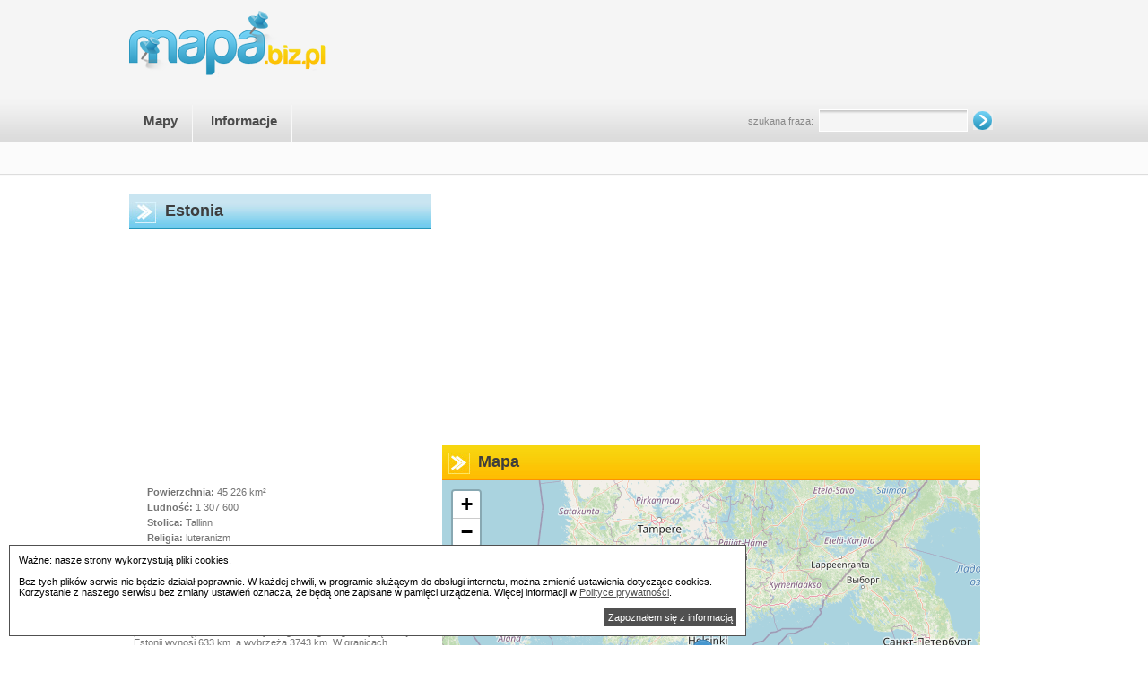

--- FILE ---
content_type: text/html; charset=UTF-8
request_url: http://www.mapa.biz.pl/kraj/estonia.htm
body_size: 4410
content:
<!DOCTYPE html PUBLIC "-//W3C//DTD XHTML 1.0 Transitional//EN" "http://www.w3.org/TR/xhtml1/DTD/xhtml1-transitional.dtd">
<html xmlns="http://www.w3.org/1999/xhtml">
	<head>
					<title>Estonia - mapa</title>
            	      <meta name="Description" content="Europa, Estonia, mapa administracyjna, z danymi statystycznymi." />
		      	      <meta name="keywords" content="" />
		      	      <base href="http://www.mapa.biz.pl/" />
		      			<link rel="stylesheet" type="text/css" href="/css/_main.css" />
					<link rel="stylesheet" type="text/css" href="/css/_develop.css" />
									<script type="text/javascript" src="/js/_main.js"></script>
      			<script type="text/javascript" src="/js/map-resize.js"></script>
            <meta name="Author" content="VGT" />
		<meta http-equiv="Content-type" content="text/html; charset=utf-8" />
		<!--[if lt IE 7]>
		<script type="text/javascript" src="/js/unitpngfix.js"></script>
		<![endif]-->
	</head>
<body onload="load();" onunload="GUnload();">
    <div id="contener">
			<div id="logo">
				<a href="/"><img src="/images/logo.png" alt="" /></a>
			</div>
			<div id="reklama">
				 
<script type="text/javascript"><!--
google_ad_client = "ca-pub-9682757275185662";
/* 728x90 */
google_ad_slot = "9733734880";
google_ad_width = 728;
google_ad_height = 90;
//-->
</script>
<script type="text/javascript"
src="http://pagead2.googlesyndication.com/pagead/show_ads.js">
</script>
			</div>
			<div id="menu">
				<div class="mapy"><a href="/html/mapy">Mapy</a></div><img src="/images/kreska.jpg" alt="" />
				<div class="informacje"><a href="/html/informacje">Informacje</a></div><img src="/images/kreska.jpg" alt="" />
			</div>
			<div id="wyszukiwarka">
			<form action="/html/szukaj" method="post">
				<span>szukana fraza:</span> <input type="text" name="sSzukaj" value="" /> <input type="submit" name="send" class="send" value="" />
			</form>
			</div>
			<div id="google" style="height:29px;">
				 
<script type="text/javascript"><!--
google_ad_client = "pub-9682757275185662";
google_ad_width = 728;
google_ad_height = 15;
google_ad_format = "728x15_0ads_al_s";
//2007-01-22: gsn
google_ad_channel = "6060432558";
google_color_border = "fffbe7";
google_color_bg = "fffbe7";
google_color_link = "2c83b2";
google_color_text = "2c83b2";
google_color_url = "2c83b2";
//--></script>
<script type="text/javascript"
  src="http://pagead2.googlesyndication.com/pagead/show_ads.js">
</script>			</div>
			<div id="under">
			</div>
<div id="left">
	<div id="informacje">
		<h2>
			<a href="/kraj/estonia.htm">
				Estonia			</a>
		</h2>
	</div>
	<div id="reklama_box">
		
 
<script type="text/javascript"><!--
google_ad_client = "ca-pub-9682757275185662";
/* 300x250 */
google_ad_slot = "3050100716";
google_ad_width = 300;
google_ad_height = 250;
//-->
</script>
<script type="text/javascript"
src="http://pagead2.googlesyndication.com/pagead/show_ads.js">
</script>
	</div>
	<div id="info" class="info">
		
				
		<ul class="dane">
						<li><strong>Powierzchnia:</strong> 45 226 km²</li>
						<li><strong>Ludność:</strong> 1 307 600</li>
						<li><strong>Stolica: </strong> Tallinn</li>
						<li><strong>Religia: </strong> luteranizm</li>
						<li><strong>Język:</strong> estoński, rosyjski</li>
						<li><strong>Waluta: </strong> korona estońska</li>
					</ul>
		
		<div class="opisy">
			<a href="/kraj/estonia.htm" title="Estonia informacje">Informacje</a>
			| <a href="/kraj/estonia_atrakcje-turystyczne.htm" title="Estonia atrakcje">Atrakcje</a>
			| <a href="/kraj/estonia_ciekawostki.htm" title="Estonia ciekawostki">Ciekawostki</a>
		</div>
		
				<div class="opis">
			<p>
				Estonia to państwo położone w Europie Północnej, graniczące z Łotwą, Rosją, a także poprzez granicę morską z Finlandią. Kraj ten posiada dostęp do Morza Bałtyckiego. Długość granicy lądowej Estonii wynosi 633 km, a wybrzeża 3743 km. W granicach Republiki Estońskiej znajduje się 1500 wysp usytuowanych w Zatoce Ryskiej. Do największych zaliczamy wyspy Hiuma, Sarema i Muhu. Znaczna część terenów Estonii to niziny. Punktem najwyższym jest Suur Munamägi -  318 m n.p.m. Estonia leży w klimacie umiarkowanym, przejściowym. Średnie temperatury roczne wahają się w miesiącach zimowych między -6 - -2°C,a w miesiącach letnich 17-18°C. Suma opadów w ciągu roku wynosi ok. 600-700 mm. Ze względu na ubogie i piaszczyste gleby na terenie Estonii występują głównie bory sosnowe.			</p>
			<div class="cb"></div>
		</div>
				
	</div> <!-- info -->
	
		<div class="zdjecie">
		<img class="pic" src="/img/57b338be31b4aceb633615d804bc98ac.jpg" alt="" />
	</div>
		
	
	<div class="miasta_container">
		<div class="miasta">
			<strong>Ważniejsze miasta:</strong>
			<ul>
								<li>
					<a href="/miasto/haabneeme.htm">Haabneeme</a>
				</li>
								<li>
					<a href="/miasto/haapsalu.htm">Haapsalu</a>
				</li>
								<li>
					<a href="/miasto/kuressaare_2085607.htm">Kuressaare</a>
				</li>
								<li>
					<a href="/miasto/kuressaare_2085608.htm">Kuressaare</a>
				</li>
								<li>
					<a href="/miasto/laagri.htm">Laagri</a>
				</li>
								<li>
					<a href="/miasto/laane_2085805.htm">Laane</a>
				</li>
								<li>
					<a href="/miasto/laane_2085806.htm">Laane</a>
				</li>
								<li>
					<a href="/miasto/narva_2087554.htm">Narva</a>
				</li>
								<li>
					<a href="/miasto/puurmani.htm">Puurmani</a>
				</li>
								<li>
					<a href="/miasto/rakvere.htm">Rakvere</a>
				</li>
								<li>
					<a href="/miasto/tallinn.htm">Tallinn</a>
				</li>
								<li>
					<a href="/miasto/tartu.htm">Tartu</a>
				</li>
								<li>
					<a href="/miasto/viljandi.htm">Viljandi</a>
				</li>
											</ul>
		</div>
		<div class="wszystkie_miasta">
			<a class="wszystkie_miasta" href="/miasta/estonia_a.htm">Zobacz wszystkie miasta</a>
		</div>
	</div>
</div>
<div id="right">
        <div> 
<script async src="//pagead2.googlesyndication.com/pagead/js/adsbygoogle.js"></script>
<!-- mapa-biz-content -->
<ins class="adsbygoogle"
     style="display:block"
     data-ad-client="ca-pub-9682757275185662"
     data-ad-slot="2112607112"
     data-ad-format="auto"></ins>
<script>
(adsbygoogle = window.adsbygoogle || []).push({});
</script></div>
	<div id="hotel">
		<h2>Mapa</h2>
		<div id="mapa" style="width:600px; height:600px;"></div>
		
<link href="/static/leaflet/leaflet.css" type="text/css" rel="stylesheet"/>
<link rel="stylesheet" href="/static/leaflet/leaflet-routing-machine.css" />
<script type="text/javascript" src="/static/leaflet/leaflet.js"></script>
<script src="/static/leaflet/leaflet-routing-machine.js"></script>
            <script>
    var map;
            var map_mapa = L.map('mapa', {drawControl: true}).setView([58.586, 25.0195], 6);
L.tileLayer('http://osm.sterta.pl/{z}/{x}/{y}.png', { attribution: '&copy; <a href="http://osm.org/copyright">OpenStreetMap</a> contributors' }).addTo(map_mapa);
var markers_mapa = [[59.511,24.807,'','<a href="/miasto/haabneeme.htm">Haabneeme</a>',''],[58.943,23.541,'','<a href="/miasto/haapsalu.htm">Haapsalu</a>',''],[58.248,22.504,'','<a href="/miasto/kuressaare_2085607.htm">Kuressaare</a>',''],[58.255,22.549,'','<a href="/miasto/kuressaare_2085608.htm">Kuressaare</a>',''],[59.351,24.599,'','<a href="/miasto/laagri.htm">Laagri</a>',''],[59.003,24.297,'','<a href="/miasto/laane_2085805.htm">Laane</a>',''],[59.237,24.097,'','<a href="/miasto/laane_2085806.htm">Laane</a>',''],[59.377,28.19,'','<a href="/miasto/narva_2087554.htm">Narva</a>',''],[58.578,26.275,'','<a href="/miasto/puurmani.htm">Puurmani</a>',''],[59.346,26.356,'','<a href="/miasto/rakvere.htm">Rakvere</a>',''],[59.434,24.728,'','<a href="/miasto/tallinn.htm">Tallinn</a>',''],[58.366,26.736,'','<a href="/miasto/tartu.htm">Tartu</a>',''],[58.364,25.59,'','<a href="/miasto/viljandi.htm">Viljandi</a>','']];
for (var i in markers_mapa){
	    var markerData = markers_mapa[i];
	    if (markerData[4]){
	        var marker = L.marker([markerData[0],markerData[1]],{icon: window[markerData[4]]}).addTo(map_mapa);
	    } else {
             var marker = L.marker([markerData[0],markerData[1]]).addTo(map_mapa);
	    }
	    if (markerData[3]){
		    marker.bindPopup(markerData[3]);
	    } else {
    		marker.bindPopup(markerData[2]);
	    }
}

    </script>	</div>
</div>
    </div>
		<div id="stopka">
			<div id="stopka_content">
<br/>
				<a href="/polityka_prywatnosci.html">Polityka prywatności</a> 	Projekt i wykonanie: <a href="http://sterta.pl"><img src="/images/sterta.png" alt="" width="59" height="18" /></a>
			</div>
		</div>
<script type="text/javascript">
          var _gaq = _gaq || [];
          _gaq.push(['_setAccount', 'UA-179964-73']);
          _gaq.push(['_trackPageview']);
          (function() {
            var ga = document.createElement('script'); ga.type = 'text/javascript'; ga.async = true;
            ga.src = ('https:' == document.location.protocol ? 'https://ssl' : 'http://www') + '.google-analytics.com/ga.js';
            var s = document.getElementsByTagName('script')[0]; s.parentNode.insertBefore(ga, s);
          })();
        </script>
<div id="cookieWrap" style="position:fixed;max-width:800px;width:90%;left:0;bottom:0px;background:#ffffff;border:1px solid #505050;margin:10px;padding:10px;z-index:99999999;color:#000000;" >
Ważne: nasze strony wykorzystują pliki cookies.<br/>
<br/>
Bez tych plików serwis nie będzie działał poprawnie. W każdej chwili, w programie służącym do obsługi internetu, można zmienić ustawienia dotyczące cookies. Korzystanie z naszego serwisu bez zmiany ustawień oznacza, że będą one zapisane w pamięci urządzenia. Więcej informacji w <a href="http://sterta.pl/polityka_prywatnosci.html" target="_blank" style="color:#505050;">Polityce prywatności</a>.
<br/>
<br/>
<span onclick="closeCookieWrap();" style="display:block;float:right;background-color:#505050;color:#ffffff;cursor:pointer;padding:4px;">Zapoznałem się z informacją</span>
</div>
<script type="text/javascript">
function setCookie(c_name,value,exdays)
{
var exdate=new Date();
exdate.setDate(exdate.getDate() + exdays);
var c_value=escape(value) + ((exdays==null) ? "" : "; expires="+exdate.toUTCString());
document.cookie=c_name + "=" + c_value;
}
function getCookie(c_name)
{
var i,x,y,ARRcookies=document.cookie.split(";");
for (i=0;i<ARRcookies.length;i++)
{
  x=ARRcookies[i].substr(0,ARRcookies[i].indexOf("="));
  y=ARRcookies[i].substr(ARRcookies[i].indexOf("=")+1);
  x=x.replace(/^\s+|\s+$/g,"");
  if (x==c_name)
    {
    return unescape(y);
    }
  }
}
var cook = getCookie('cookies-accepted');
if (cook){
 document.getElementById('cookieWrap').style.display="none";
}
function closeCookieWrap(){
 document.getElementById('cookieWrap').style.display="none";
}
setCookie('cookies-accepted','true',356);
</script></body>
</html>

--- FILE ---
content_type: text/html; charset=utf-8
request_url: https://www.google.com/recaptcha/api2/aframe
body_size: 265
content:
<!DOCTYPE HTML><html><head><meta http-equiv="content-type" content="text/html; charset=UTF-8"></head><body><script nonce="aJsTntZWaBh_K_jjhib5sw">/** Anti-fraud and anti-abuse applications only. See google.com/recaptcha */ try{var clients={'sodar':'https://pagead2.googlesyndication.com/pagead/sodar?'};window.addEventListener("message",function(a){try{if(a.source===window.parent){var b=JSON.parse(a.data);var c=clients[b['id']];if(c){var d=document.createElement('img');d.src=c+b['params']+'&rc='+(localStorage.getItem("rc::a")?sessionStorage.getItem("rc::b"):"");window.document.body.appendChild(d);sessionStorage.setItem("rc::e",parseInt(sessionStorage.getItem("rc::e")||0)+1);localStorage.setItem("rc::h",'1768931615283');}}}catch(b){}});window.parent.postMessage("_grecaptcha_ready", "*");}catch(b){}</script></body></html>

--- FILE ---
content_type: text/css
request_url: http://www.mapa.biz.pl/css/_main.css
body_size: 3672
content:
body {
	margin: 0px;
	padding: 0px;
	background: #ffffff;
	background-image: url('/images/body.jpg');
	background-repeat: repeat-x;
	font: 11px tahoma, arial, sans-serif;
}
img {
	border: 0px;
}
a:link, a:visited, a:hover, a:active {
	text-decoration: underline;
	border: 0px;
}
div,p,a,form,h1,h2,h3,h4,h5,ul,li {
	margin: 0px;
	padding: 0px;
}
#contener {
	width: 992px;
	margin: 0 auto;
}

#logo {
	float: left;
	margin-top: 12px;
}
#reklama {
	float: right;
	margin-top: 12px;
}
#menu {
	clear: both;
	float: left;
	color: #4c4c4c;
	font-size: 15px;
	font-weight: bold;
	padding-top: 13px;
	display: block;
	width: 690px;
}
#menu img {
	vertical-align: middle;
}
.mapy {
	display: inline;
	height: 46px;
	width: 69px;
	text-align: center;
	padding-left: 16px;
	padding-right: 16px;
}
.hotele {
	display: inline;
	height: 46px;
	width: 69px;
	text-align: center;
	padding-left: 16px;
	padding-right: 16px;
}
.pogoda {
	display: inline;
	height: 46px;
	width: 69px;
	text-align: center;
	padding-left: 16px;
	padding-right: 16px;
}
.informacje {
	display: inline;
	height: 46px;
	width: 69px;
	text-align: center;
	padding-left: 16px;
	padding-right: 16px;
}
.wyznaczanie_trasy {
	display: inline;
	height: 46px;
	width: 69px;
	text-align: center;
	padding-left: 16px;
	padding-right: 16px;
}
.programy {
	display: inline;
	height: 46px;
	width: 69px;
	text-align: center;
	padding-left: 16px;
	padding-right: 16px;
}
#menu a {
	color: #4c4c4c;
	text-decoration: none;
}
#menu a:hover {
	color: #7f7f7f;
	text-decoration: none;
}
#wyszukiwarka {
	float: left;
	width: 291px;
	color: #888888;
}
#wyszukiwarka span {
	display: inline-block;
	vertical-align: middle;
	padding-top: 20px;
}
#wyszukiwarka input {
	width: 158px;
	height: 21px;
	background-image: url(/images/body_input.jpg);
	background-repeat: repeat-x;
	vertical-align: middle;
	margin-top: 20px;
	border: 1px solid white;
	font: 12px tahoma, arial, sans-serif;
	color: #414141;
	padding-left: 3px;
	padding-right: 3px;
	margin-left: 3px;
}
input.send {
	width: 22px !important;
	height: 21px !important;
	background-image: url(/images/submit.png) !important;
	background-repeat: no-repeat !important;
	border: 0px !important;
	vertical-align: bottom !important;
	margin-bottom: 2px;
}
#google {
	clear: both;
	text-align: center;
	padding-top: 10px;
}
#left {
	float: left;
	width: 336px;
	margin-top: 20px;
}
#right {
	float: left;
	width: 600px;
	margin-left: 13px;
	margin-top: 20px;
}
#left_ {
	float: left;
	width: 336px;
	margin-top: 20px;
}
#right_ {
	float: left;
	width: 600px;
	margin-left: 13px;
	margin-top: 20px;
}
#right_ p {
	color: #747474;
	display: block;
	margin-top: 5px;
	margin-bottom: 5px;
}
#informacje {
	clear: both;
	text-align: center;
}
#informacje h2 {
	width: 296px;
	height: 31px;
	background-image: url(/images/informacje.jpg);
	background-repeat: no-repeat;
	display: block;
	color: #3e3e3e;
	padding-left: 40px;
	text-align: left;
	padding-top: 8px;
	font-size: 18px;
	font-weight: bold;
}
#informacje p {
	text-align: center;
	color: #898989;
	margin: 0 auto;
	width: 300px;
	margin-top: 10px;
	margin-bottom: 20px;
}
#informacje span {
	font-weight: bold;
	color: #898989;
}
#informacje h2 a {
	color: #3E3E3E;
	text-decoration: none;
}
#informacje h2 a:hover {
	color: #3E3E3E;		
	text-decoration: none;
}
#informacje img {
	vertical-align: middle;
	margin-left: 10px;
}
#reklama_box {
	margin-top: 25px;
	text-align: center;
}
#reklama_box img {
	text-align: center;
}
#hotel {
	clear: both;
}
#hotel h2 {
	width: 560px;
	height: 31px;
	background-image: url(/images/hotel.jpg);
	background-repeat: no-repeat;
	color: #3e3e3e;
	text-align: left;
	font-size: 18px;
	padding-top: 8px;
	font-weight: bold;
	padding-left: 40px;
	display: block;
}
#hotel img {
	margin-top: 10px;
	margin-bottom: 10px;
}
#stopka {
	clear: both;
	width: 100%;
	height: 70px;
	background: #f5f5f5;
	padding-top: 15px;
}
#stopka_content {
	width: 992px;
	margin: 0 auto;
	text-align: center;
	color: #a8a8a8;
}
#stopka_content a {
	color: #a8a8a8;
	text-decoration: underline;
	margin-right: 10px;
}
#stopka_content a:hover {
	text-decoration: underline;
	margin-right: 10px;
	color: #a8a8a8;
}
#stopka_content img {
	vertical-align: middle;
	margin-left: 5px;
}
#center {
	clear: both;
	margin-bottom: 20px;
	margin-top: 20px;
}
#center h2 {
	width: 910px;
	height: 31px;
	background-image: url(/images/informacje_long.jpg);
	background-repeat: no-repeat;
	padding-left: 40px;
	padding-top: 8px;
	color: #3E3E3E;
	font-size: 18px;
	font-weight: bold;
}
#center_content_left img {
	text-align: center;
	margin: 20px;
}
#center_content_right ul {
	list-style-type: none;
	padding-left: 15px;
	margin-top: 15px;
}
#center_content_right li {
  background-image: url(/images/punkt.jpg);
	background-repeat: no-repeat;
	background-position: 0px 11px; 
	padding-left: 14px;
	line-height: 24px;
}
#center li a {
	color: #636363;
	line-height: 20px;
	font-weight: bold;
	font-size: 13px;
	text-decoration: none;
}
#center li a:hover {
	color: #9f9e9e;
	text-decoration: none;
}
#center_content {
	background: #fbfbfb;
}
#center_content_left {
	float: left;
	width: 360px;
	height: 100%;
}
#center_content_right {
	float: left;
	height: 320px;
}
#center_content_right a {
	font-weight: bold;
	font-size: 13px;
	text-decoration: none;	
	color: #747474;
}
#center_content_right a:hover {
	font-weight: bold;
	font-size: 13px;
	color: #747474;
	text-decoration: underline;
}
#center img {
	margin: 10px 5px;
}
#center p {
	color: #747474;
	text-align: center;
	width: 960px;
	padding-top: 10px;
	padding-bottom: 10px;
}
#wyznaczanie_trasy_left {
	float: left;
	margin-top: 5px;
}
#wyznaczanie_trasy_right {
	float: left;
	margin-top: 5px;
}
#center h3 {
	color: #409cbe;
	font-weight: bold;
	width: 470px;
	font-size: 12px;
	text-align: right;
}
#center input {
	width: 358px;
	background-image: url(/images/poczatek_trasy.jpg);
	background-repeat: repeat-x;
	border: 0px;
	vertical-align: middle;
	padding-left: 3px;
	padding-bottom: 3px;
	font-size: 12px;
	margin-left: 5px;
	padding-top: 3px;
}
#wyznacz_trase {
	text-align: center;
}
#programy {
	margin: 0 auto;
	margin-top: 20px;
	padding-bottom: 80px;
}
.program {
	clear: both;
	display: block;
	padding-top: 10px;
}
.program_left {
	float: left;
	width: 48px;
}
.program_right {
	float: left;
	margin-left: 5px;
	width: 875px;
}
.program_right h4 {
	padding-left: 10px;
	color: #ff9d11;
	text-align: left;
	font-weight: bold;
	font-size: 13px;
	float: left;
	margin-top: 10px;
}
.program p {
	display: block;
	background: #eaeaea;
	width: 875px !important;
	padding-bottom: 5px !important;
	padding-top: 5px !important;
	margin-top: 5px;
	text-align: left !important;
	padding-left: 7px;
}
.pobierz {
	float: right;
	color: #36a0c8;
	font-weight: bold;
	font-size: 11px;
}
.pobierz img {
	vertical-align: middle;
}
.program_right_1 {
	float: left;
}
.program_right_1 a {
	color: #747474;
	text-decoration: none;	
}
.program_right_1 a:hover {
	color: #747474;
	text-decoration: none;	
}
.program_right_2 {
	float: right;
	height: 38px;
}
.program_right_3 {
	clear: both;
}
#wybierz_panstwo {
	float: left;
}
#mapy {
	float: left;
}
#wybierz_panstwo h2 {
	background-image: url("/images/wybierz_miasto.jpg");
	background-repeat: no-repeat;
	color: #3E3E3E;
	font-size: 18px;
	font-weight: bold;
	height: 31px;
	padding-left: 40px;
	padding-top: 8px;
	width: 294px;
}
#mapy h2 {
	background-image: url("/images/mapy.jpg");
	background-repeat: no-repeat;
	color: #3E3E3E;
	font-size: 18px;
	font-weight: bold;
	height: 31px;
	padding-left: 40px;
	padding-top: 8px;
	width: 600px;
	margin-left: 15px;
}
#wybierz_panstwo ul {
	list-style: none;
	margin-left: 55px;
	*margin-left: 35px;
	margin-top: 15px;
	margin-bottom: 15px;
}
#wybierz_panstwo li {
	list-style: none;
	line-height: 19px;
}
#wybierz_panstwo li a {
	color: #2291b9;	
	font-weight: bold;
	font-size: 11px;
	text-decoration: none;
}
#wybierz_panstwo li a:hover {
	color: #2291b9;	
	font-size: 11px;
	font-weight: bold;	
	text-decoration: underline;
}
.wybierz_panstwo_ul1 {
	float: left;
}
.wybierz_panstwo_ul2 {
	float: left;
	margin-left: 30px;
}
.mapa {
	float: left;
	margin: 10px;
	margin-left: 30px;
	*margin-left: 20px;
}
.mapa span {
	display: block;
	text-align: center;
	color: #a09d8e;
	font-size: 13px;
	font-weight: bold;
}
.mapa img {
	margin: 5px;
}
#mapa_big {
	margin: 0 auto;
	width: 975px;
	height: 784px;
	background-image: url("/images/mapka.png");
	background-repeat: no-repeat;
}
#czy_wiesz {
	margin-top: 10px;
}
#czy_wiesz p {
	text-align: left;
	padding-left: 5px;
}
#mapa_big_reklama {
	clear: both;
}
#hotele {
	clear: both;
	padding-top: 15px;
}
#hotele h2 {
	background-image: url("/images/hotele.jpg");
	background-repeat: no-repeat;
	color: #3E3E3E;
	font-size: 18px;
	font-weight: bold;
	height: 31px;
	padding-left: 40px;
	padding-top: 8px;
	width: 910px;
}
.hotel {
	color: #4D4A37;
	float: left;
	margin: 5px;
	width: 320px;
}
.hotel_left {
	float: left;
}
.hotel_left img {
	margin: 8px;
}
.hotel_right {
	float: left;
	margin-top: 5px;
}
.hotel_right p {
	padding-left: 2px;
	/* width: 800px; */
}
.hotel_right img {
	margin: 2px;
	display: inline;
}
.hotel h3 {
	color: #4d4a37;
	width: 298px;
	height: 19px;
	background-image: url("/images/title_hotel.jpg");
	background-repeat: no-repeat;
	font-size: 12px;
	padding-left: 25px;
	padding-top: 4px;
	margin-top: 10px;
}
#list {
	clear: both;
	float: right;
	margin-right: 41px;
	*margin-right: 21px;
	margin-bottom: 10px;
}
#list ul {
	list-style: none;
}
#list li {
	display: inline;
	*display: inline-block;
	*float: left;
	*margin-left: 3px;
	width: 27px;
	height: 21px;
	display: inline-block;
	*display: inline;
	background-image: url("/images/blue.jpg");
	background-repeat: no-repeat;
	text-align: center;
	padding-top: 5px;
	font-size: 12px;
}
#list a {
	color: #59b5d7;
	text-decoration: none;
	width: 27px;
	font-weight: bold;
}
#list a:hover {
	color: white;
	text-decoration: none;
	font-weight: bold;
}
#list li.active {
	display: inline;
	width: 27px;
	height: 21px;
	display: inline-block;
	*display: inline;
	background-image: url("/images/yellow.jpg");
	background-repeat: no-repeat;
	text-align: center;
	padding-top: 5px;
	font-size: 12px;
}
#list .active a {
	color: white;
	text-decoration: none;
	width: 27px;
	font-weight: bold;
}
#list .active a:hover {
	color: #59b5d7;
	text-decoration: none;
	font-weight: bold;
}
.dane {
	margin-top: 10px;
	color: #747474;
	display: block;
	margin-left: 20px;
	list-style: none;
	text-align: left;
}
.dane li {
	line-height: 17px;
}
.dane ul {
	margin-left: 30px;
}
.opisy {
	color: #747474;
	display: block;
	margin: 10px 0px;
}
.opisy a {
	color: #747474;
	text-decoration: none;
	font-weight: bold;
}
.opisy a:hover {
	color: #747474;
	font-weight: bold;
	text-decoration: underline;
}
.opis {
	color: #747474;
	margin: 5px 5px;
}
#informacje .opis {
	text-align: left;
	padding-left: 15px;
}
.zdjecie {
	margin-top: 5px;
}
.miasta {
	display: block;
	margin-top: 5px;
	color: #747474;
	/*	width: 985px; */
	margin-bottom: 10px;
}
.miasta a {
	display: inline-block;
	color: #747474;	
	text-decoration: none;
	padding: 7px;
}	
.miasta a:hover {
	display: inline-block;
	color: #747474;
	text-decoration: underline;
	padding: 7px;
}
.wszystkie_miasta {
	padding-bottom: 5px;
}
.wszystkie_miasta a {
	color: #747474;
	text-decoration: underline;
}
.wszystkie_miasta a:hover {
	color: #747474;
	text-decoration: underline;	
}
.lista_miast {
	background-image: url("/images/informacje_long.jpg");
	background-repeat: no-repeat;
	color: #3E3E3E;
	font-size: 18px;
	font-weight: bold;
	height: 31px;
	padding-left: 40px;
	padding-top: 8px;
	width: 910px;
	display: block;
	margin-top: 20px;
	display: block;
}
.litery {
	text-align: center;
	font-size: 18px;
	font-weight: bold;
	margin-top: 10px;
	margin-bottom: 10px;
}
.litery a {
	color: #747474;
	text-decoration: none;
	margin-left: 2px;
	margin-right: 2px;
}
.litery a:hover {
	color: #747474;
	text-decoration: underline;
	margin-left: 2px;
	margin-right: 2px;
}
.prev_next {
	color: #747474;
	margin-bottom: 10px;
	text-align: center;
}
.prev_next a {
	color: #747474;
	text-decoration: none;
	margin-left: 6px;
	margin-right: 6px;
}
.prev_next a:hover {
	color: #747474;
	text-decoration: underline;
	margin-left: 6px;
	margin-right: 6px;
}
#mapa {
	margin-bottom: 15px;
}
iframe {
	margin-top: 7px;
	margin-bottom: 7px;
}
.znalezionych {
	margin-top: 5px;
	margin-bottom: 5px;
}
.znalezionych span {
	font-weight: bold;
}
#center_content_left img {
	text-align: center;
}
#center_ {
	clear: both;
	margin-bottom: 20px;
}
#center_ h2 {
	height: 31px;
	background-image: url(/images/informacje_long.jpg);
	background-repeat: no-repeat;
	padding-left: 40px;
	padding-top: 8px;
	color: #3E3E3E;
	font-size: 18px;
	font-weight: bold;
}
.panstwa {
	color: #747474;
	margin-bottom: 5px;
}
#center_content_left_ {
	float: left;
	width: 300px;
}
#center_content_right_ {
	float: left;
}
#info_ok a {
	color: #747474;
	text-decoration: none;
	font-weight: bold;
}
#info_ok a:hover {
	color: #747474;
	text-decoration: underline;
	font-weight: bold;
}
#centerx {
	clear: both;
	margin-bottom: 20px;
	margin-top: 20px;
}
#centerx h2 {
	width: 910px;
	height: 31px;
	background-image: url(/images/informacje_long.jpg);
	background-repeat: no-repeat;
	padding-left: 40px;
	padding-top: 8px;
	color: #3E3E3E;
	font-size: 18px;
	font-weight: bold;
	margin-bottom: 20px;
}
#centerx img {
	float: left;
	margin: 10px;
}
#centerx p {
	color: #747474;
	width: 945px;
	line-height: 17px;
}
#centerx ul {
	margin-left: 25px !important;
	color: #747474;
	margin-top: 15px;
	margin-bottom: 15px;
}
#centerx a {
	color: #747474;
	text-decoration: none;
	font-weight: bold;
}
#centerx a:hover {
	color: #747474;	
	font-weight: bold;
	text-decoration: underline;
}
.download {
	display: block;
	margin-top: 15px;	
}
.szukane_trasy a {
	color: #747474;
	font-decoration: none !important;
	font-weight: bold;	
	display: block;
	font-size: 13px;
	line-height: 17px;
}
.szukane_trasy a:hover {
	color: #747474;
	font-decoration: underline;
	line-height: 17px;
	font-size: 13px;
	font-weight: bold;	
	display: block;
}
.szukane_trasy > .trasa a {
	color: #747474;
	font-decoration: none !important;
	font-weight: bold;	
	display: block;
	line-height: 17px;
}
.szukane_trasy .trasa a:hover {
	color: #747474;
	font-decoration: underline;
	line-height: 17px;
	font-weight: bold;	
	display: block;
}
.naglowek_szeroki {
	padding-top: 5px;
	padding-bottom: 5px;
	color: #747474;
}
#informacje a {
	font-weight: bold;
	color: #747474;
	text-decoration: none;
}
#informacje a:hover {
	font-weight: bold;
	color: #747474;
	text-decoration: underline;
}
.zdjecie img {
	width: 300px;
	height: 179px;
}
#right_ ul {
	margin-left: 25px;
	color: #747474;
}
.miasta ul {
	margin-left: 25px;
	line-height: 5px;
}
.miasta li {
	line-height: 5px;
	width: 100px;
}
.blad {
	color: red !important;
	padding-left: 50px;
}
.wszystkie {
	clear: both;
	padding-top: 10px;
	padding-bottom: 10px;
}
.wszystkie a {
	color: #747474;	
	text-decoration: none;
	font-weight: bold;
}
.wszystkie a:hover {
	color: #747474;	
	text-decoration: underline;
	font-weight: bold;
}
.line {
	clear: both;	
}
.left{
    height:300px;
    width:300px;
}
#map{
    width:649px;
}
.cb{
    clear:both;
    overflow: hidden;
    padding-top: 10px;
}
.cb div{
    float:left;
    width: 230px;
    padding-left:10px;
    line-height: 15px;
    font-size: 12px;
}
.bg{
    background:#e9e9e9;
    color: #6E6E6E;
    font-size: 18px;
    font-style: italic;
    left: 0;
    padding: 5px 0;
    position: absolute;
    width: 100%;
    margin-top:5px;
}
.bg div{
    margin:auto;
    width:992px;
}
#f1{
    margin-top:30px;
    padding-top:20px;
}

.f2 a{
    color:#349fc6;
    text-decoration: none;
    font-weight:bold;
}
.f2 a:hover{
    text-decoration: underline;
}
.f img{
    margin:0 !important;
}
.lupa, .lupa2{
    position: absolute;  
    width:26px !important;
    height:29px;
    padding:0 !important;
    z-index: 20;
}
.lupa{
    background:url('/images/lupka.png') no-repeat;
}
.lupa2{
    background:url('/images/lupka2.png') no-repeat;
}
.lupa a,.lupa2 a{
    display:block;
    height:100%;
}

--- FILE ---
content_type: text/css
request_url: http://www.mapa.biz.pl/css/_develop.css
body_size: 299
content:
#develop{
margin:0px 5px 0px;
padding:5px;
background-color:#EEE;
}

span.develop_hide{
font-size:11px;
font-weight:bold;
float:right;
cursor:pointer;
color:#000;
}
span.develop_hide:hover{
color:#F00;
}

pre.develop_array{
font-size:10px;
font-family:Verdana;
margin-bottom:5px;
color:#000;
background-color:#EEE;
}
pre.develop_array strong{
margin-right:10px;
}

div.develop_queries{
font-size:10px;
font-family:Verdana;
color:#000;
background-color:#EEE;
}
div.develop_queries div{
color:#000;
background-color:#EEE;
}
div.develop_queries strong{
color:#F00;
}

div.develop_dane{
text-align:center;
font-size:12px;
}

--- FILE ---
content_type: application/javascript
request_url: http://www.mapa.biz.pl/js/map-resize.js
body_size: 232
content:
function powiekszMape()
	{
	document.getElementById('info').style.display='none';
	document.getElementById('mapa').style.width = '94%';
	document.getElementById('mapa').style.height = document.body.clientHeight;
	document.getElementById('nad_mapa').style.display = 'block';
	map_mapa.checkResize();
	}
function pomniejszMape()
	{
	document.getElementById('info').style.display='block';
	document.getElementById('mapa').style.width = '660px';
	document.getElementById('mapa').style.height = '560px';
	document.getElementById('nad_mapa').style.display = 'none';
	map_mapa.checkResize();
	}


--- FILE ---
content_type: application/javascript
request_url: http://www.mapa.biz.pl/js/_main.js
body_size: 427
content:
//
// Copyright (c) 2007, Tomek Gubala (http://www.vgtworld.pl, vgt@pro.wp.pl)
// Copying forbidden without permission of the author. / Kopiowanie bez zgody autora zabronione.
//
/**
*
*
*@author VGT
*@copyright Copyright (c) 2007, Tomek Gubala (http://www.vgtworld.pl, vgt@pro.wp.pl)
*@package Framework
*@version 7.8.11
*/
/**
* funkcja ukrywa / wyswietla element o danym id
*
*@param String id elementu do ukrycia / wyswietlenia
*@since 1.1
*@return Boolean
*/
function hideToggle(sId)
	{
	var element = document.getElementById(sId);
	if (element != null)
		{
		if (element.style.display != '')
			element.style.display = '';
		else
			element.style.display = 'none';
		return true;
		}
	else
		return false;
	}